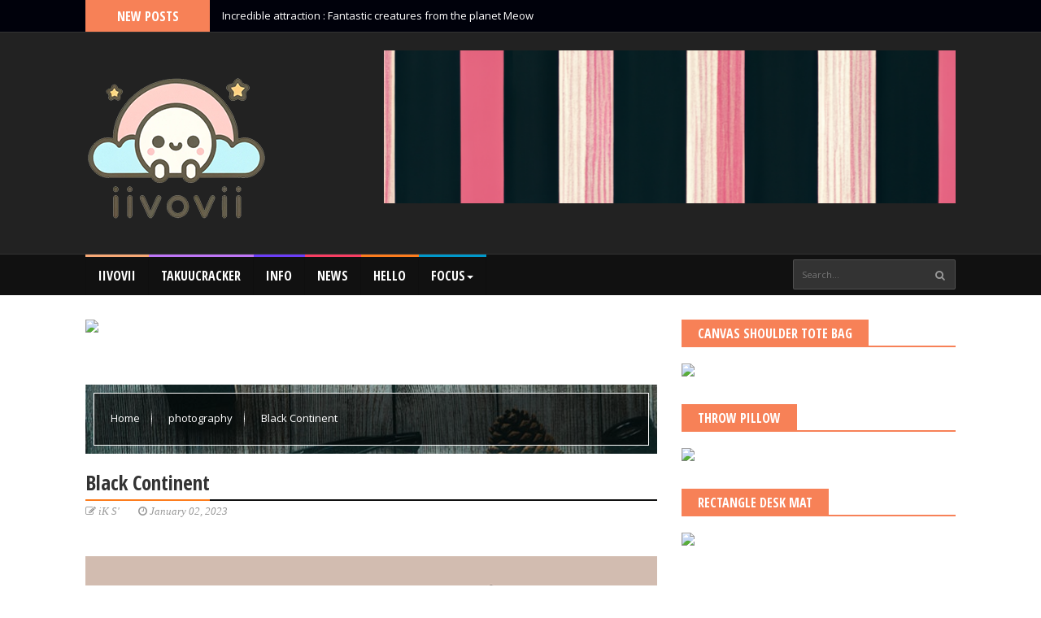

--- FILE ---
content_type: text/html; charset=utf-8
request_url: https://www.google.com/recaptcha/api2/aframe
body_size: 267
content:
<!DOCTYPE HTML><html><head><meta http-equiv="content-type" content="text/html; charset=UTF-8"></head><body><script nonce="avrODHNd-ZJ4opXY3Lh1gw">/** Anti-fraud and anti-abuse applications only. See google.com/recaptcha */ try{var clients={'sodar':'https://pagead2.googlesyndication.com/pagead/sodar?'};window.addEventListener("message",function(a){try{if(a.source===window.parent){var b=JSON.parse(a.data);var c=clients[b['id']];if(c){var d=document.createElement('img');d.src=c+b['params']+'&rc='+(localStorage.getItem("rc::a")?sessionStorage.getItem("rc::b"):"");window.document.body.appendChild(d);sessionStorage.setItem("rc::e",parseInt(sessionStorage.getItem("rc::e")||0)+1);localStorage.setItem("rc::h",'1769706464733');}}}catch(b){}});window.parent.postMessage("_grecaptcha_ready", "*");}catch(b){}</script></body></html>

--- FILE ---
content_type: text/javascript; charset=UTF-8
request_url: https://news.iivovii.com/feeds/posts/default/-/focus?alt=json-in-script&max-results=4&callback=jQuery224040106195804454825_1769706460856&_=1769706460857
body_size: 2755
content:
// API callback
jQuery224040106195804454825_1769706460856({"version":"1.0","encoding":"UTF-8","feed":{"xmlns":"http://www.w3.org/2005/Atom","xmlns$openSearch":"http://a9.com/-/spec/opensearchrss/1.0/","xmlns$blogger":"http://schemas.google.com/blogger/2008","xmlns$georss":"http://www.georss.org/georss","xmlns$gd":"http://schemas.google.com/g/2005","xmlns$thr":"http://purl.org/syndication/thread/1.0","id":{"$t":"tag:blogger.com,1999:blog-7236732890044839626"},"updated":{"$t":"2024-08-29T23:15:30.276+08:00"},"category":[{"term":"trend"},{"term":"art"},{"term":"craft"},{"term":"sci-fi"},{"term":"documentary"},{"term":"photography"},{"term":"history"},{"term":"fantasy"},{"term":"design"},{"term":"horror"},{"term":"mystery"},{"term":"style"},{"term":"focus"},{"term":"topslide"}],"title":{"type":"text","$t":"iivovii NEWs"},"subtitle":{"type":"html","$t":""},"link":[{"rel":"http://schemas.google.com/g/2005#feed","type":"application/atom+xml","href":"https:\/\/news.iivovii.com\/feeds\/posts\/default"},{"rel":"self","type":"application/atom+xml","href":"https:\/\/www.blogger.com\/feeds\/7236732890044839626\/posts\/default\/-\/focus?alt=json-in-script\u0026max-results=4"},{"rel":"alternate","type":"text/html","href":"https:\/\/news.iivovii.com\/search\/label\/focus"},{"rel":"hub","href":"http://pubsubhubbub.appspot.com/"},{"rel":"next","type":"application/atom+xml","href":"https:\/\/www.blogger.com\/feeds\/7236732890044839626\/posts\/default\/-\/focus\/-\/focus?alt=json-in-script\u0026start-index=5\u0026max-results=4"}],"author":[{"name":{"$t":"iK S'"},"uri":{"$t":"http:\/\/www.blogger.com\/profile\/09420512524305860590"},"email":{"$t":"noreply@blogger.com"},"gd$image":{"rel":"http://schemas.google.com/g/2005#thumbnail","width":"16","height":"16","src":"https:\/\/img1.blogblog.com\/img\/b16-rounded.gif"}}],"generator":{"version":"7.00","uri":"http://www.blogger.com","$t":"Blogger"},"openSearch$totalResults":{"$t":"6"},"openSearch$startIndex":{"$t":"1"},"openSearch$itemsPerPage":{"$t":"4"},"entry":[{"id":{"$t":"tag:blogger.com,1999:blog-7236732890044839626.post-3524846923734080114"},"published":{"$t":"2023-05-31T06:04:00.005+08:00"},"updated":{"$t":"2024-04-18T10:04:19.350+08:00"},"category":[{"scheme":"http://www.blogger.com/atom/ns#","term":"focus"},{"scheme":"http://www.blogger.com/atom/ns#","term":"photography"}],"title":{"type":"text","$t":"Todos Somos Calaveras : Day of the Dead themed photography"},"content":{"type":"html","$t":"\u003Cp\u003E \u003C\/p\u003E\u003Cdiv class=\"separator\" style=\"clear: both; text-align: center;\"\u003E\u003Ca href=\"https:\/\/blogger.googleusercontent.com\/img\/b\/R29vZ2xl\/AVvXsEhvlX1Kdfu2KCTh4nDJaM_oB9_Xzx45ZRHWASU4mLPPZZLX6pWXMfJpcP-n4FffpdVLdMCM5okHRRlDwqiruhJ9UQiYFMJdT4rf5LbUms2krResvUZrzZSsjT0TsS32dVXfECUFiGJ6J83bYkcyFo9JjieVJx0ZlI0R4pWSVUZTO6p3ww7D81dqFeuPdg\/s560\/1.png\" imageanchor=\"1\" style=\"margin-left: 1em; margin-right: 1em;\"\u003E\u003Cimg border=\"0\" data-original-height=\"560\" data-original-width=\"512\" src=\"https:\/\/blogger.googleusercontent.com\/img\/b\/R29vZ2xl\/AVvXsEhvlX1Kdfu2KCTh4nDJaM_oB9_Xzx45ZRHWASU4mLPPZZLX6pWXMfJpcP-n4FffpdVLdMCM5okHRRlDwqiruhJ9UQiYFMJdT4rf5LbUms2krResvUZrzZSsjT0TsS32dVXfECUFiGJ6J83bYkcyFo9JjieVJx0ZlI0R4pWSVUZTO6p3ww7D81dqFeuPdg\/s16000\/1.png\"\u003E\u003C\/a\u003E\u003C\/div\u003E\u003Cp\u003E\u003C\/p\u003E\u003Cp\u003ETodos Somos Calaveras explores the captivating world of Day of the Dead-themed photography and fashion, offering a unique cultural and trend viewpoint. With a particular focus on the iconic \u0026quot;Calavera Garbancera,\u0026quot; this artistic endeavor delves into the realm of transformation and celebration.\u003C\/p\u003E\u003Cspan\u003E\u003C\/span\u003E\u003Ca href=\"https:\/\/news.iivovii.com\/2023\/05\/todos-somos-calaveras-day-of-dead.html#more\"\u003E\u003C\/a\u003E"},"link":[{"rel":"edit","type":"application/atom+xml","href":"https:\/\/www.blogger.com\/feeds\/7236732890044839626\/posts\/default\/3524846923734080114"},{"rel":"self","type":"application/atom+xml","href":"https:\/\/www.blogger.com\/feeds\/7236732890044839626\/posts\/default\/3524846923734080114"},{"rel":"alternate","type":"text/html","href":"https:\/\/news.iivovii.com\/2023\/05\/todos-somos-calaveras-day-of-dead.html","title":"Todos Somos Calaveras : Day of the Dead themed photography"}],"author":[{"name":{"$t":"iK S'"},"uri":{"$t":"http:\/\/www.blogger.com\/profile\/09420512524305860590"},"email":{"$t":"noreply@blogger.com"},"gd$image":{"rel":"http://schemas.google.com/g/2005#thumbnail","width":"16","height":"16","src":"https:\/\/img1.blogblog.com\/img\/b16-rounded.gif"}}],"media$thumbnail":{"xmlns$media":"http://search.yahoo.com/mrss/","url":"https:\/\/blogger.googleusercontent.com\/img\/b\/R29vZ2xl\/AVvXsEhvlX1Kdfu2KCTh4nDJaM_oB9_Xzx45ZRHWASU4mLPPZZLX6pWXMfJpcP-n4FffpdVLdMCM5okHRRlDwqiruhJ9UQiYFMJdT4rf5LbUms2krResvUZrzZSsjT0TsS32dVXfECUFiGJ6J83bYkcyFo9JjieVJx0ZlI0R4pWSVUZTO6p3ww7D81dqFeuPdg\/s72-c\/1.png","height":"72","width":"72"}},{"id":{"$t":"tag:blogger.com,1999:blog-7236732890044839626.post-3367078367696404936"},"published":{"$t":"2023-05-03T00:50:00.010+08:00"},"updated":{"$t":"2024-04-18T10:04:35.284+08:00"},"category":[{"scheme":"http://www.blogger.com/atom/ns#","term":"documentary"},{"scheme":"http://www.blogger.com/atom/ns#","term":"focus"}],"title":{"type":"text","$t":"New Type Warfare : NATO Standard Individual Equipment"},"content":{"type":"html","$t":"\u003Cp\u003E \u003C\/p\u003E\u003Cdiv class=\"separator\" style=\"clear: both; text-align: center;\"\u003E\u003Ca href=\"https:\/\/blogger.googleusercontent.com\/img\/b\/R29vZ2xl\/AVvXsEitNKb2K2sCGAnLCS4tRYOAscWcXwJ-FjsWgLErFBeDUuqvkvNexGSXQg5qC2HU9Ug8ysDKfJ6mcvKhxGVsqPNnl3AcezwFfTYnNzrVbuHnNM5wRWxEoDh5WBYknrw32y9s9t3DGi6l2v0LrSxAVrdLynhiePyXLsQuEnj58bbIdmTyEnEOaiDYywJwOg\/s512\/1.png\" imageanchor=\"1\" style=\"margin-left: 1em; margin-right: 1em;\"\u003E\u003Cimg border=\"0\" data-original-height=\"512\" data-original-width=\"512\" src=\"https:\/\/blogger.googleusercontent.com\/img\/b\/R29vZ2xl\/AVvXsEitNKb2K2sCGAnLCS4tRYOAscWcXwJ-FjsWgLErFBeDUuqvkvNexGSXQg5qC2HU9Ug8ysDKfJ6mcvKhxGVsqPNnl3AcezwFfTYnNzrVbuHnNM5wRWxEoDh5WBYknrw32y9s9t3DGi6l2v0LrSxAVrdLynhiePyXLsQuEnj58bbIdmTyEnEOaiDYywJwOg\/s16000\/1.png\"\u003E\u003C\/a\u003E\u003C\/div\u003E\u003Cp\u003E\u003C\/p\u003E\u003Cp\u003EIn the fast-evolving landscape of warfare, a new type of conflict has emerged on the horizon - one that demands innovative approaches and advanced technologies. As tensions rise in potential future regional conflicts, the focus on individual equipment has become a critical aspect for NATO forces. This documentary explores the significance of NATO standard individual equipment in the context of this new type of warfare.\u003C\/p\u003E\u003Cspan\u003E\u003C\/span\u003E\u003Ca href=\"https:\/\/news.iivovii.com\/2023\/05\/new-type-warfare-nato-standard.html#more\"\u003E\u003C\/a\u003E"},"link":[{"rel":"edit","type":"application/atom+xml","href":"https:\/\/www.blogger.com\/feeds\/7236732890044839626\/posts\/default\/3367078367696404936"},{"rel":"self","type":"application/atom+xml","href":"https:\/\/www.blogger.com\/feeds\/7236732890044839626\/posts\/default\/3367078367696404936"},{"rel":"alternate","type":"text/html","href":"https:\/\/news.iivovii.com\/2023\/05\/new-type-warfare-nato-standard.html","title":"New Type Warfare : NATO Standard Individual Equipment"}],"author":[{"name":{"$t":"iK S'"},"uri":{"$t":"http:\/\/www.blogger.com\/profile\/09420512524305860590"},"email":{"$t":"noreply@blogger.com"},"gd$image":{"rel":"http://schemas.google.com/g/2005#thumbnail","width":"16","height":"16","src":"https:\/\/img1.blogblog.com\/img\/b16-rounded.gif"}}],"media$thumbnail":{"xmlns$media":"http://search.yahoo.com/mrss/","url":"https:\/\/blogger.googleusercontent.com\/img\/b\/R29vZ2xl\/AVvXsEitNKb2K2sCGAnLCS4tRYOAscWcXwJ-FjsWgLErFBeDUuqvkvNexGSXQg5qC2HU9Ug8ysDKfJ6mcvKhxGVsqPNnl3AcezwFfTYnNzrVbuHnNM5wRWxEoDh5WBYknrw32y9s9t3DGi6l2v0LrSxAVrdLynhiePyXLsQuEnj58bbIdmTyEnEOaiDYywJwOg\/s72-c\/1.png","height":"72","width":"72"}},{"id":{"$t":"tag:blogger.com,1999:blog-7236732890044839626.post-4602008054927997287"},"published":{"$t":"2023-04-22T15:35:00.007+08:00"},"updated":{"$t":"2024-04-18T10:04:50.058+08:00"},"category":[{"scheme":"http://www.blogger.com/atom/ns#","term":"craft"},{"scheme":"http://www.blogger.com/atom/ns#","term":"focus"}],"title":{"type":"text","$t":"Lucky Monsters : Jewelry Embroidery"},"content":{"type":"html","$t":"\u003Cp\u003E \u003C\/p\u003E\u003Cdiv class=\"separator\" style=\"clear: both; text-align: center;\"\u003E\u003Ca href=\"https:\/\/blogger.googleusercontent.com\/img\/b\/R29vZ2xl\/AVvXsEj1GAKomN6lL8tOXhTCgfiJ-Sb980qRbsD_3Cp_SbyiJ71BUonKaW6DlQKFasdepE3VjeJwpW69TXe_3lSMZj9la6WOeDKl22I1aLmatoGpagsBAl9hAe3jfgyC2h8K7DPqzEUY3BqWjVyA8IcV4dFYtBglXMe8jiUYHBeOdtyvs5bidDuk38l5Plt4YQ\/s512\/1.jpeg\" imageanchor=\"1\" style=\"margin-left: 1em; margin-right: 1em;\"\u003E\u003Cimg border=\"0\" data-original-height=\"512\" data-original-width=\"512\" src=\"https:\/\/blogger.googleusercontent.com\/img\/b\/R29vZ2xl\/AVvXsEj1GAKomN6lL8tOXhTCgfiJ-Sb980qRbsD_3Cp_SbyiJ71BUonKaW6DlQKFasdepE3VjeJwpW69TXe_3lSMZj9la6WOeDKl22I1aLmatoGpagsBAl9hAe3jfgyC2h8K7DPqzEUY3BqWjVyA8IcV4dFYtBglXMe8jiUYHBeOdtyvs5bidDuk38l5Plt4YQ\/s16000\/1.jpeg\"\u003E\u003C\/a\u003E\u003C\/div\u003E\u003Cp\u003E\u003C\/p\u003E\u003Cp\u003ELucky Monsters are a popular trend in the world of fashion and jewelry embroidery. They are regarded as rich man\u0026#39;s amulets due to the extravagant materials and intricate designs used in their creation. This trend has its roots in traditional embroidery craft, which has evolved over time to incorporate jewelry design elements.\u003C\/p\u003E\u003Cspan\u003E\u003C\/span\u003E\u003Ca href=\"https:\/\/news.iivovii.com\/2023\/04\/lucky-monsters-jewelry-embroidery.html#more\"\u003E\u003C\/a\u003E"},"link":[{"rel":"edit","type":"application/atom+xml","href":"https:\/\/www.blogger.com\/feeds\/7236732890044839626\/posts\/default\/4602008054927997287"},{"rel":"self","type":"application/atom+xml","href":"https:\/\/www.blogger.com\/feeds\/7236732890044839626\/posts\/default\/4602008054927997287"},{"rel":"alternate","type":"text/html","href":"https:\/\/news.iivovii.com\/2023\/04\/lucky-monsters-jewelry-embroidery.html","title":"Lucky Monsters : Jewelry Embroidery"}],"author":[{"name":{"$t":"iK S'"},"uri":{"$t":"http:\/\/www.blogger.com\/profile\/09420512524305860590"},"email":{"$t":"noreply@blogger.com"},"gd$image":{"rel":"http://schemas.google.com/g/2005#thumbnail","width":"16","height":"16","src":"https:\/\/img1.blogblog.com\/img\/b16-rounded.gif"}}],"media$thumbnail":{"xmlns$media":"http://search.yahoo.com/mrss/","url":"https:\/\/blogger.googleusercontent.com\/img\/b\/R29vZ2xl\/AVvXsEj1GAKomN6lL8tOXhTCgfiJ-Sb980qRbsD_3Cp_SbyiJ71BUonKaW6DlQKFasdepE3VjeJwpW69TXe_3lSMZj9la6WOeDKl22I1aLmatoGpagsBAl9hAe3jfgyC2h8K7DPqzEUY3BqWjVyA8IcV4dFYtBglXMe8jiUYHBeOdtyvs5bidDuk38l5Plt4YQ\/s72-c\/1.jpeg","height":"72","width":"72"}},{"id":{"$t":"tag:blogger.com,1999:blog-7236732890044839626.post-2778266597600020522"},"published":{"$t":"2023-04-12T15:44:00.007+08:00"},"updated":{"$t":"2024-04-18T10:05:06.679+08:00"},"category":[{"scheme":"http://www.blogger.com/atom/ns#","term":"fantasy"},{"scheme":"http://www.blogger.com/atom/ns#","term":"focus"}],"title":{"type":"text","$t":"『怪』Monsters：Childhood Secret Friends"},"content":{"type":"html","$t":"\u003Cp\u003E \u003C\/p\u003E\u003Cdiv class=\"separator\" style=\"clear: both; text-align: center;\"\u003E\u003Ca href=\"https:\/\/blogger.googleusercontent.com\/img\/b\/R29vZ2xl\/AVvXsEhVnF4IsRHi-1skaCjwz0nBiKZj1kMs7NjerrfHdl62uF2AzXXhbR4vPXrQgEObKs1pgCzBnvb5TYDzO9krPm5VO4ItCwDcc9r32zgebCr7ONrKs8eC4FkB2RdyiqXBWMke7oh_-QItrsbdJDbd08ebiXsj-OTGTUi_zsW0yFf4B1kswSA1sQaq-NWHiw\/s512\/1.png\" imageanchor=\"1\" style=\"margin-left: 1em; margin-right: 1em;\"\u003E\u003Cimg border=\"0\" data-original-height=\"512\" data-original-width=\"512\" src=\"https:\/\/blogger.googleusercontent.com\/img\/b\/R29vZ2xl\/AVvXsEhVnF4IsRHi-1skaCjwz0nBiKZj1kMs7NjerrfHdl62uF2AzXXhbR4vPXrQgEObKs1pgCzBnvb5TYDzO9krPm5VO4ItCwDcc9r32zgebCr7ONrKs8eC4FkB2RdyiqXBWMke7oh_-QItrsbdJDbd08ebiXsj-OTGTUi_zsW0yFf4B1kswSA1sQaq-NWHiw\/s16000\/1.png\"\u003E\u003C\/a\u003E\u003C\/div\u003E\u003Cp\u003E\u003C\/p\u003E\u003Cp\u003EIn the world of manga, there is often a recurring theme of childhood secret friends that take on the form of monsters. These mythological creatures, drawn from various folklore and legends, are often depicted as strange and mysterious creatures that are invisible to adults but can be seen and interacted with by children.\u003C\/p\u003E\u003Cspan\u003E\u003C\/span\u003E\u003Ca href=\"https:\/\/news.iivovii.com\/2023\/04\/monsterschildhood-secret-friends.html#more\"\u003E\u003C\/a\u003E"},"link":[{"rel":"edit","type":"application/atom+xml","href":"https:\/\/www.blogger.com\/feeds\/7236732890044839626\/posts\/default\/2778266597600020522"},{"rel":"self","type":"application/atom+xml","href":"https:\/\/www.blogger.com\/feeds\/7236732890044839626\/posts\/default\/2778266597600020522"},{"rel":"alternate","type":"text/html","href":"https:\/\/news.iivovii.com\/2023\/04\/monsterschildhood-secret-friends.html","title":"『怪』Monsters：Childhood Secret Friends"}],"author":[{"name":{"$t":"iK S'"},"uri":{"$t":"http:\/\/www.blogger.com\/profile\/09420512524305860590"},"email":{"$t":"noreply@blogger.com"},"gd$image":{"rel":"http://schemas.google.com/g/2005#thumbnail","width":"16","height":"16","src":"https:\/\/img1.blogblog.com\/img\/b16-rounded.gif"}}],"media$thumbnail":{"xmlns$media":"http://search.yahoo.com/mrss/","url":"https:\/\/blogger.googleusercontent.com\/img\/b\/R29vZ2xl\/AVvXsEhVnF4IsRHi-1skaCjwz0nBiKZj1kMs7NjerrfHdl62uF2AzXXhbR4vPXrQgEObKs1pgCzBnvb5TYDzO9krPm5VO4ItCwDcc9r32zgebCr7ONrKs8eC4FkB2RdyiqXBWMke7oh_-QItrsbdJDbd08ebiXsj-OTGTUi_zsW0yFf4B1kswSA1sQaq-NWHiw\/s72-c\/1.png","height":"72","width":"72"}}]}});

--- FILE ---
content_type: text/javascript; charset=UTF-8
request_url: https://news.iivovii.com/feeds/posts/default?alt=json-in-script&max-results=10&callback=jQuery224040106195804454825_1769706460854&_=1769706460855
body_size: 5800
content:
// API callback
jQuery224040106195804454825_1769706460854({"version":"1.0","encoding":"UTF-8","feed":{"xmlns":"http://www.w3.org/2005/Atom","xmlns$openSearch":"http://a9.com/-/spec/opensearchrss/1.0/","xmlns$blogger":"http://schemas.google.com/blogger/2008","xmlns$georss":"http://www.georss.org/georss","xmlns$gd":"http://schemas.google.com/g/2005","xmlns$thr":"http://purl.org/syndication/thread/1.0","id":{"$t":"tag:blogger.com,1999:blog-7236732890044839626"},"updated":{"$t":"2024-08-29T23:15:30.276+08:00"},"category":[{"term":"trend"},{"term":"art"},{"term":"craft"},{"term":"sci-fi"},{"term":"documentary"},{"term":"photography"},{"term":"history"},{"term":"fantasy"},{"term":"design"},{"term":"horror"},{"term":"mystery"},{"term":"style"},{"term":"focus"},{"term":"topslide"}],"title":{"type":"text","$t":"iivovii NEWs"},"subtitle":{"type":"html","$t":""},"link":[{"rel":"http://schemas.google.com/g/2005#feed","type":"application/atom+xml","href":"https:\/\/news.iivovii.com\/feeds\/posts\/default"},{"rel":"self","type":"application/atom+xml","href":"https:\/\/www.blogger.com\/feeds\/7236732890044839626\/posts\/default?alt=json-in-script\u0026max-results=10"},{"rel":"alternate","type":"text/html","href":"https:\/\/news.iivovii.com\/"},{"rel":"hub","href":"http://pubsubhubbub.appspot.com/"},{"rel":"next","type":"application/atom+xml","href":"https:\/\/www.blogger.com\/feeds\/7236732890044839626\/posts\/default?alt=json-in-script\u0026start-index=11\u0026max-results=10"}],"author":[{"name":{"$t":"iK S'"},"uri":{"$t":"http:\/\/www.blogger.com\/profile\/09420512524305860590"},"email":{"$t":"noreply@blogger.com"},"gd$image":{"rel":"http://schemas.google.com/g/2005#thumbnail","width":"16","height":"16","src":"https:\/\/img1.blogblog.com\/img\/b16-rounded.gif"}}],"generator":{"version":"7.00","uri":"http://www.blogger.com","$t":"Blogger"},"openSearch$totalResults":{"$t":"517"},"openSearch$startIndex":{"$t":"1"},"openSearch$itemsPerPage":{"$t":"10"},"entry":[{"id":{"$t":"tag:blogger.com,1999:blog-7236732890044839626.post-5536651429266632783"},"published":{"$t":"2023-08-14T04:39:00.001+08:00"},"updated":{"$t":"2023-08-14T04:39:05.033+08:00"},"category":[{"scheme":"http://www.blogger.com/atom/ns#","term":"fantasy"}],"title":{"type":"text","$t":"Incredible attraction : Fantastic creatures from the planet Meow"},"content":{"type":"html","$t":"\u003Cp\u003E \u003C\/p\u003E\u003Cdiv class=\"separator\" style=\"clear: both; text-align: center;\"\u003E\u003Ca href=\"https:\/\/blogger.googleusercontent.com\/img\/b\/R29vZ2xl\/AVvXsEhDCJ5Zw6aI6iDHr7T-1dE5-XskV7y7evxYuWPDklL6nC5sNW-jHTiRKLaXMNf5QW6IYbfujYz2LEBb8S355gQyFD_rHYfnGi4v-anyB_R_a3qwtB26jIlxjAfVI642j19yrYmDA-oWwPWSg1F7KhvXzgpW5_hXb8vV42mgY4cMP6W7SHLLuxpkovE6xrKW\/s512\/01.jpeg\" imageanchor=\"1\" style=\"margin-left: 1em; margin-right: 1em;\"\u003E\u003Cimg border=\"0\" data-original-height=\"512\" data-original-width=\"512\" src=\"https:\/\/blogger.googleusercontent.com\/img\/b\/R29vZ2xl\/AVvXsEhDCJ5Zw6aI6iDHr7T-1dE5-XskV7y7evxYuWPDklL6nC5sNW-jHTiRKLaXMNf5QW6IYbfujYz2LEBb8S355gQyFD_rHYfnGi4v-anyB_R_a3qwtB26jIlxjAfVI642j19yrYmDA-oWwPWSg1F7KhvXzgpW5_hXb8vV42mgY4cMP6W7SHLLuxpkovE6xrKW\/s16000\/01.jpeg\"\u003E\u003C\/a\u003E\u003C\/div\u003E\u003Cp\u003E\u003C\/p\u003E\u003Cp\u003EIn a realm far beyond the boundaries of our imagination lies the captivating planet Meow, a world teeming with fantastical creatures that defy the conventions of our reality. From the moment one steps foot on this mystical planet, an awe-inspiring journey into the heart of imagination and wonder begins. The theme that runs through the very essence of Meow is that of an enchanting fantasy story that unfolds through art and magical viewpoints, where creatures possess the unique ability to transform into both human forms and artistic statues.\u003C\/p\u003E\u003Cspan\u003E\u003C\/span\u003E\u003Ca href=\"https:\/\/news.iivovii.com\/2023\/08\/incredible-attraction-fantastic.html#more\"\u003E\u003C\/a\u003E"},"link":[{"rel":"edit","type":"application/atom+xml","href":"https:\/\/www.blogger.com\/feeds\/7236732890044839626\/posts\/default\/5536651429266632783"},{"rel":"self","type":"application/atom+xml","href":"https:\/\/www.blogger.com\/feeds\/7236732890044839626\/posts\/default\/5536651429266632783"},{"rel":"alternate","type":"text/html","href":"https:\/\/news.iivovii.com\/2023\/08\/incredible-attraction-fantastic.html","title":"Incredible attraction : Fantastic creatures from the planet Meow"}],"author":[{"name":{"$t":"iK S'"},"uri":{"$t":"http:\/\/www.blogger.com\/profile\/09420512524305860590"},"email":{"$t":"noreply@blogger.com"},"gd$image":{"rel":"http://schemas.google.com/g/2005#thumbnail","width":"16","height":"16","src":"https:\/\/img1.blogblog.com\/img\/b16-rounded.gif"}}],"media$thumbnail":{"xmlns$media":"http://search.yahoo.com/mrss/","url":"https:\/\/blogger.googleusercontent.com\/img\/b\/R29vZ2xl\/AVvXsEhDCJ5Zw6aI6iDHr7T-1dE5-XskV7y7evxYuWPDklL6nC5sNW-jHTiRKLaXMNf5QW6IYbfujYz2LEBb8S355gQyFD_rHYfnGi4v-anyB_R_a3qwtB26jIlxjAfVI642j19yrYmDA-oWwPWSg1F7KhvXzgpW5_hXb8vV42mgY4cMP6W7SHLLuxpkovE6xrKW\/s72-c\/01.jpeg","height":"72","width":"72"}},{"id":{"$t":"tag:blogger.com,1999:blog-7236732890044839626.post-1982801162221952271"},"published":{"$t":"2023-08-13T05:09:00.008+08:00"},"updated":{"$t":"2023-08-13T05:12:39.988+08:00"},"category":[{"scheme":"http://www.blogger.com/atom/ns#","term":"art"}],"title":{"type":"text","$t":"Hugging KAWAII : Miho's Fantasy Sleepwalking"},"content":{"type":"html","$t":"\u003Cp\u003E \u003C\/p\u003E\u003Cdiv class=\"separator\" style=\"clear: both; text-align: center;\"\u003E\u003Ca href=\"https:\/\/blogger.googleusercontent.com\/img\/b\/R29vZ2xl\/AVvXsEgVkydXgCJuWfXj6sB0Vcd3yQw2GXoF5MhLnm83KgtapirHdjc2EP5z1xsDpxzsZ4j5rR4rXu6fyeVv-99BcujgRxSgpC1CRgRRJ4jpM-sy553S-vYQu3oq9DclAaGk_H18dlzeuc9VB68GyaWFMfJ5YXbSRh2P96C_IIZNxLBHlQkFJo69ilILnOYP-Axq\/s512\/10.png\" imageanchor=\"1\" style=\"margin-left: 1em; margin-right: 1em;\"\u003E\u003Cimg border=\"0\" data-original-height=\"512\" data-original-width=\"512\" src=\"https:\/\/blogger.googleusercontent.com\/img\/b\/R29vZ2xl\/AVvXsEgVkydXgCJuWfXj6sB0Vcd3yQw2GXoF5MhLnm83KgtapirHdjc2EP5z1xsDpxzsZ4j5rR4rXu6fyeVv-99BcujgRxSgpC1CRgRRJ4jpM-sy553S-vYQu3oq9DclAaGk_H18dlzeuc9VB68GyaWFMfJ5YXbSRh2P96C_IIZNxLBHlQkFJo69ilILnOYP-Axq\/s16000\/10.png\"\u003E\u003C\/a\u003E\u003C\/div\u003E\u003Cp\u003E\u003C\/p\u003E\u003Cp\u003EIn the vibrant tapestry of contemporary art, where boundaries blur and creative visions flourish, Miho emerges as a visionary artist with an enchanting twist.\u003C\/p\u003E\u003Cspan\u003E\u003C\/span\u003E\u003Ca href=\"https:\/\/news.iivovii.com\/2023\/08\/hugging-kawaii-mihos-fantasy.html#more\"\u003E\u003C\/a\u003E"},"link":[{"rel":"edit","type":"application/atom+xml","href":"https:\/\/www.blogger.com\/feeds\/7236732890044839626\/posts\/default\/1982801162221952271"},{"rel":"self","type":"application/atom+xml","href":"https:\/\/www.blogger.com\/feeds\/7236732890044839626\/posts\/default\/1982801162221952271"},{"rel":"alternate","type":"text/html","href":"https:\/\/news.iivovii.com\/2023\/08\/hugging-kawaii-mihos-fantasy.html","title":"Hugging KAWAII : Miho's Fantasy Sleepwalking"}],"author":[{"name":{"$t":"iK S'"},"uri":{"$t":"http:\/\/www.blogger.com\/profile\/09420512524305860590"},"email":{"$t":"noreply@blogger.com"},"gd$image":{"rel":"http://schemas.google.com/g/2005#thumbnail","width":"16","height":"16","src":"https:\/\/img1.blogblog.com\/img\/b16-rounded.gif"}}],"media$thumbnail":{"xmlns$media":"http://search.yahoo.com/mrss/","url":"https:\/\/blogger.googleusercontent.com\/img\/b\/R29vZ2xl\/AVvXsEgVkydXgCJuWfXj6sB0Vcd3yQw2GXoF5MhLnm83KgtapirHdjc2EP5z1xsDpxzsZ4j5rR4rXu6fyeVv-99BcujgRxSgpC1CRgRRJ4jpM-sy553S-vYQu3oq9DclAaGk_H18dlzeuc9VB68GyaWFMfJ5YXbSRh2P96C_IIZNxLBHlQkFJo69ilILnOYP-Axq\/s72-c\/10.png","height":"72","width":"72"}},{"id":{"$t":"tag:blogger.com,1999:blog-7236732890044839626.post-280932066344742551"},"published":{"$t":"2023-08-13T04:43:00.007+08:00"},"updated":{"$t":"2023-08-13T04:43:48.726+08:00"},"category":[{"scheme":"http://www.blogger.com/atom/ns#","term":"art"}],"title":{"type":"text","$t":"Floating : Jellyfish Journey"},"content":{"type":"html","$t":"\u003Cp\u003E\u003C\/p\u003E\u003Cdiv class=\"separator\" style=\"clear: both; text-align: center;\"\u003E\u003Ca href=\"https:\/\/blogger.googleusercontent.com\/img\/b\/R29vZ2xl\/AVvXsEjOaiNhPeUue8cvRdpTlKBJ5gcD386REY2074uLYYTcWpW86txxlA8ySIlUCnFBn-zYSkf5zVAqXWZlas6y8t_nyW5imsSGuPDuMzbTnA8CPDef1dRbz4gE33FJvqFaahFl5BdxKTiHsnqnBy-AteZKu7FTM4CPKqKDkAIj5s-n6Xtm9Zo4E4mR50JKpGDo\/s512\/01.jpeg\" imageanchor=\"1\" style=\"margin-left: 1em; margin-right: 1em;\"\u003E\u003Cimg border=\"0\" data-original-height=\"512\" data-original-width=\"512\" src=\"https:\/\/blogger.googleusercontent.com\/img\/b\/R29vZ2xl\/AVvXsEjOaiNhPeUue8cvRdpTlKBJ5gcD386REY2074uLYYTcWpW86txxlA8ySIlUCnFBn-zYSkf5zVAqXWZlas6y8t_nyW5imsSGuPDuMzbTnA8CPDef1dRbz4gE33FJvqFaahFl5BdxKTiHsnqnBy-AteZKu7FTM4CPKqKDkAIj5s-n6Xtm9Zo4E4mR50JKpGDo\/s16000\/01.jpeg\"\u003E\u003C\/a\u003E\u003C\/div\u003E\u003Cp\u003EWithin the dynamic realm of contemporary art, where creativity knows no bounds, a captivating theme has taken center stage - the mesmerizing odyssey of jellyfish. These enchanting denizens of the deep have become a wellspring of inspiration for artists and enthusiasts alike, igniting a surge of multimedia digital creations that transcend conventional limits. From the realms of illustration and painting to the avenues of photography, paper craft, and computer-generated imagery (CG), the artistic voyage through the jellyfish motif unveils a captivating universe that interweaves culture, society, and boundless imagination.\u003C\/p\u003E\u003Cspan\u003E\u003C\/span\u003E\u003Ca href=\"https:\/\/news.iivovii.com\/2023\/08\/floating-jellyfish-journey.html#more\"\u003E\u003C\/a\u003E"},"link":[{"rel":"edit","type":"application/atom+xml","href":"https:\/\/www.blogger.com\/feeds\/7236732890044839626\/posts\/default\/280932066344742551"},{"rel":"self","type":"application/atom+xml","href":"https:\/\/www.blogger.com\/feeds\/7236732890044839626\/posts\/default\/280932066344742551"},{"rel":"alternate","type":"text/html","href":"https:\/\/news.iivovii.com\/2023\/08\/floating-jellyfish-journey.html","title":"Floating : Jellyfish Journey"}],"author":[{"name":{"$t":"iK S'"},"uri":{"$t":"http:\/\/www.blogger.com\/profile\/09420512524305860590"},"email":{"$t":"noreply@blogger.com"},"gd$image":{"rel":"http://schemas.google.com/g/2005#thumbnail","width":"16","height":"16","src":"https:\/\/img1.blogblog.com\/img\/b16-rounded.gif"}}],"media$thumbnail":{"xmlns$media":"http://search.yahoo.com/mrss/","url":"https:\/\/blogger.googleusercontent.com\/img\/b\/R29vZ2xl\/AVvXsEjOaiNhPeUue8cvRdpTlKBJ5gcD386REY2074uLYYTcWpW86txxlA8ySIlUCnFBn-zYSkf5zVAqXWZlas6y8t_nyW5imsSGuPDuMzbTnA8CPDef1dRbz4gE33FJvqFaahFl5BdxKTiHsnqnBy-AteZKu7FTM4CPKqKDkAIj5s-n6Xtm9Zo4E4mR50JKpGDo\/s72-c\/01.jpeg","height":"72","width":"72"}},{"id":{"$t":"tag:blogger.com,1999:blog-7236732890044839626.post-2916002487818771538"},"published":{"$t":"2023-08-12T13:13:00.001+08:00"},"updated":{"$t":"2023-08-12T13:13:51.204+08:00"},"category":[{"scheme":"http://www.blogger.com/atom/ns#","term":"art"}],"title":{"type":"text","$t":"Concrete Jungle : Urban Monsters Exhibition"},"content":{"type":"html","$t":"\u003Cp\u003E \u003C\/p\u003E\u003Cdiv class=\"separator\" style=\"clear: both; text-align: center;\"\u003E\u003Ca href=\"https:\/\/blogger.googleusercontent.com\/img\/b\/R29vZ2xl\/AVvXsEgenclXOFiaYQgEuJ8ffuW6RGi_yDmKFX4KAvEA5Xn0XEpCZZmfCWuH9EliCi7WOTMmFxic2ytHML52yvDaushSv-jJIw-utClm_8E3N3JRZiSh5yWqfaWFr0Q0Qp9yPWHF2dEiJOAM3ncFHH0C1LFGmbZbqud4q-qw3OxPz5l_G4z5DQHH7PYXLszJ8qzp\/s512\/01.png\" imageanchor=\"1\" style=\"margin-left: 1em; margin-right: 1em;\"\u003E\u003Cimg border=\"0\" data-original-height=\"512\" data-original-width=\"512\" src=\"https:\/\/blogger.googleusercontent.com\/img\/b\/R29vZ2xl\/AVvXsEgenclXOFiaYQgEuJ8ffuW6RGi_yDmKFX4KAvEA5Xn0XEpCZZmfCWuH9EliCi7WOTMmFxic2ytHML52yvDaushSv-jJIw-utClm_8E3N3JRZiSh5yWqfaWFr0Q0Qp9yPWHF2dEiJOAM3ncFHH0C1LFGmbZbqud4q-qw3OxPz5l_G4z5DQHH7PYXLszJ8qzp\/s16000\/01.png\"\u003E\u003C\/a\u003E\u003C\/div\u003E\u003Cp\u003E\u003C\/p\u003E\u003Cp\u003EIn the heart of the bustling metropolis, a fascinating and thought-provoking exhibition titled \u0026quot;Concrete Jungle\u0026quot; has taken center stage, capturing the essence of contemporary art in a truly unique way. This captivating showcase, deeply rooted in the urban landscape, offers a fresh perspective on the intricate relationship between civilization and nature.\u003C\/p\u003E\u003Cspan\u003E\u003C\/span\u003E\u003Ca href=\"https:\/\/news.iivovii.com\/2023\/08\/concrete-jungle-urban-monsters.html#more\"\u003E\u003C\/a\u003E"},"link":[{"rel":"edit","type":"application/atom+xml","href":"https:\/\/www.blogger.com\/feeds\/7236732890044839626\/posts\/default\/2916002487818771538"},{"rel":"self","type":"application/atom+xml","href":"https:\/\/www.blogger.com\/feeds\/7236732890044839626\/posts\/default\/2916002487818771538"},{"rel":"alternate","type":"text/html","href":"https:\/\/news.iivovii.com\/2023\/08\/concrete-jungle-urban-monsters.html","title":"Concrete Jungle : Urban Monsters Exhibition"}],"author":[{"name":{"$t":"iK S'"},"uri":{"$t":"http:\/\/www.blogger.com\/profile\/09420512524305860590"},"email":{"$t":"noreply@blogger.com"},"gd$image":{"rel":"http://schemas.google.com/g/2005#thumbnail","width":"16","height":"16","src":"https:\/\/img1.blogblog.com\/img\/b16-rounded.gif"}}],"media$thumbnail":{"xmlns$media":"http://search.yahoo.com/mrss/","url":"https:\/\/blogger.googleusercontent.com\/img\/b\/R29vZ2xl\/AVvXsEgenclXOFiaYQgEuJ8ffuW6RGi_yDmKFX4KAvEA5Xn0XEpCZZmfCWuH9EliCi7WOTMmFxic2ytHML52yvDaushSv-jJIw-utClm_8E3N3JRZiSh5yWqfaWFr0Q0Qp9yPWHF2dEiJOAM3ncFHH0C1LFGmbZbqud4q-qw3OxPz5l_G4z5DQHH7PYXLszJ8qzp\/s72-c\/01.png","height":"72","width":"72"}},{"id":{"$t":"tag:blogger.com,1999:blog-7236732890044839626.post-4899464666014647454"},"published":{"$t":"2023-08-12T11:02:00.006+08:00"},"updated":{"$t":"2024-02-20T12:48:43.701+08:00"},"category":[{"scheme":"http://www.blogger.com/atom/ns#","term":"trend"}],"title":{"type":"text","$t":"Big Eyes Fashion : Magical Glasses"},"content":{"type":"html","$t":"\u003Cp\u003E \u003C\/p\u003E\u003Cdiv class=\"separator\" style=\"clear: both; text-align: center;\"\u003E\u003Ca href=\"https:\/\/blogger.googleusercontent.com\/img\/b\/R29vZ2xl\/AVvXsEh-Dew5LrxKBIBKAbAjUr-50SNsTRIg5OsBZUEXV0BAZDmhEARg1lAIep1ObwYwzPezBWuYUZpvNyFd1M2K7X4cA9N0uLeGMj6aZZjpeQFhCADSKEiDFFo5wOBbcjQ68dRA1iRrBKQpIjaI43GChHH1XztsSWrDYBcPaZwN4Nnqgg2e60gYDM6avGce2NeA\/s512\/01.jpeg\" imageanchor=\"1\" style=\"margin-left: 1em; margin-right: 1em;\"\u003E\u003Cimg border=\"0\" data-original-height=\"512\" data-original-width=\"512\" src=\"https:\/\/blogger.googleusercontent.com\/img\/b\/R29vZ2xl\/AVvXsEh-Dew5LrxKBIBKAbAjUr-50SNsTRIg5OsBZUEXV0BAZDmhEARg1lAIep1ObwYwzPezBWuYUZpvNyFd1M2K7X4cA9N0uLeGMj6aZZjpeQFhCADSKEiDFFo5wOBbcjQ68dRA1iRrBKQpIjaI43GChHH1XztsSWrDYBcPaZwN4Nnqgg2e60gYDM6avGce2NeA\/s16000\/01.jpeg\"\u003E\u003C\/a\u003E\u003C\/div\u003E\u003Cp\u003E\u003C\/p\u003E\u003Cp\u003EIn the ever-evolving realm of fashion, a new trend has emerged that is captivating the hearts and minds of enthusiasts worldwide: Big Eyes Fashion, a mesmerizing style centered around the enchanting allure of Magical Glasses. These glasses not only enhance one\u0026#39;s visual acuity but also infuse an air of mystique and whimsy into one\u0026#39;s appearance. From the trend\u0026#39;s origin to its incorporation into culture and high fashion, the captivating fusion of alien, shamanic, and solarpunk elements is redefining what it means to make a bold and unique fashion statement.\u003C\/p\u003E\u003Cspan\u003E\u003C\/span\u003E\u003Ca href=\"https:\/\/news.iivovii.com\/2022\/11\/magical-glasses-i-spent-good-deal-of.html#more\"\u003E\u003C\/a\u003E"},"link":[{"rel":"edit","type":"application/atom+xml","href":"https:\/\/www.blogger.com\/feeds\/7236732890044839626\/posts\/default\/4899464666014647454"},{"rel":"self","type":"application/atom+xml","href":"https:\/\/www.blogger.com\/feeds\/7236732890044839626\/posts\/default\/4899464666014647454"},{"rel":"alternate","type":"text/html","href":"https:\/\/news.iivovii.com\/2022\/11\/magical-glasses-i-spent-good-deal-of.html","title":"Big Eyes Fashion : Magical Glasses"}],"author":[{"name":{"$t":"iK S'"},"uri":{"$t":"http:\/\/www.blogger.com\/profile\/09420512524305860590"},"email":{"$t":"noreply@blogger.com"},"gd$image":{"rel":"http://schemas.google.com/g/2005#thumbnail","width":"16","height":"16","src":"https:\/\/img1.blogblog.com\/img\/b16-rounded.gif"}}],"media$thumbnail":{"xmlns$media":"http://search.yahoo.com/mrss/","url":"https:\/\/blogger.googleusercontent.com\/img\/b\/R29vZ2xl\/AVvXsEh-Dew5LrxKBIBKAbAjUr-50SNsTRIg5OsBZUEXV0BAZDmhEARg1lAIep1ObwYwzPezBWuYUZpvNyFd1M2K7X4cA9N0uLeGMj6aZZjpeQFhCADSKEiDFFo5wOBbcjQ68dRA1iRrBKQpIjaI43GChHH1XztsSWrDYBcPaZwN4Nnqgg2e60gYDM6avGce2NeA\/s72-c\/01.jpeg","height":"72","width":"72"}},{"id":{"$t":"tag:blogger.com,1999:blog-7236732890044839626.post-978842040940522171"},"published":{"$t":"2023-08-12T09:01:00.000+08:00"},"updated":{"$t":"2023-08-12T09:01:20.412+08:00"},"category":[{"scheme":"http://www.blogger.com/atom/ns#","term":"photography"}],"title":{"type":"text","$t":"Modern Alice : Contemporary Women's Consciousness"},"content":{"type":"html","$t":"\u003Cp\u003E \u003C\/p\u003E\u003Cdiv class=\"separator\" style=\"clear: both; text-align: center;\"\u003E\u003Ca href=\"https:\/\/blogger.googleusercontent.com\/img\/b\/R29vZ2xl\/AVvXsEgwUUeTrszSt0w3TkzX6v166f7IoTiZXhdGZpGi5lmPP2H1vURqbgwGLAqAJR1_610f2BJeoIdJQgPbow69wzPwX4li4IHC4ka9_tmwc3TdvvFoOhpgeoynBg4WLggtdM2sx2HTdkmQcCiyC90xGMNz-Zy-T-FJrTN2UiSesW4Kpbp6dQm89hEBCdGh0-TQ\/s512\/01.jpeg\" imageanchor=\"1\" style=\"margin-left: 1em; margin-right: 1em;\"\u003E\u003Cimg border=\"0\" data-original-height=\"512\" data-original-width=\"512\" src=\"https:\/\/blogger.googleusercontent.com\/img\/b\/R29vZ2xl\/AVvXsEgwUUeTrszSt0w3TkzX6v166f7IoTiZXhdGZpGi5lmPP2H1vURqbgwGLAqAJR1_610f2BJeoIdJQgPbow69wzPwX4li4IHC4ka9_tmwc3TdvvFoOhpgeoynBg4WLggtdM2sx2HTdkmQcCiyC90xGMNz-Zy-T-FJrTN2UiSesW4Kpbp6dQm89hEBCdGh0-TQ\/s16000\/01.jpeg\"\u003E\u003C\/a\u003E\u003C\/div\u003E\u003Cp\u003E\u003C\/p\u003E\u003Cp\u003EIn the realm of contemporary photography, a new trend theme has emerged, capturing the essence of women\u0026#39;s consciousness through a feminist lens. Aptly titled \u0026quot;Modern Alice,\u0026quot; this trend takes inspiration from Lewis Carroll\u0026#39;s iconic character, Alice, to delve into the multifaceted layers of a modern woman\u0026#39;s identity.\u003C\/p\u003E\u003Cspan\u003E\u003C\/span\u003E\u003Ca href=\"https:\/\/news.iivovii.com\/2023\/01\/modern-alice.html#more\"\u003E\u003C\/a\u003E"},"link":[{"rel":"edit","type":"application/atom+xml","href":"https:\/\/www.blogger.com\/feeds\/7236732890044839626\/posts\/default\/978842040940522171"},{"rel":"self","type":"application/atom+xml","href":"https:\/\/www.blogger.com\/feeds\/7236732890044839626\/posts\/default\/978842040940522171"},{"rel":"alternate","type":"text/html","href":"https:\/\/news.iivovii.com\/2023\/01\/modern-alice.html","title":"Modern Alice : Contemporary Women's Consciousness"}],"author":[{"name":{"$t":"iK S'"},"uri":{"$t":"http:\/\/www.blogger.com\/profile\/09420512524305860590"},"email":{"$t":"noreply@blogger.com"},"gd$image":{"rel":"http://schemas.google.com/g/2005#thumbnail","width":"16","height":"16","src":"https:\/\/img1.blogblog.com\/img\/b16-rounded.gif"}}],"media$thumbnail":{"xmlns$media":"http://search.yahoo.com/mrss/","url":"https:\/\/blogger.googleusercontent.com\/img\/b\/R29vZ2xl\/AVvXsEgwUUeTrszSt0w3TkzX6v166f7IoTiZXhdGZpGi5lmPP2H1vURqbgwGLAqAJR1_610f2BJeoIdJQgPbow69wzPwX4li4IHC4ka9_tmwc3TdvvFoOhpgeoynBg4WLggtdM2sx2HTdkmQcCiyC90xGMNz-Zy-T-FJrTN2UiSesW4Kpbp6dQm89hEBCdGh0-TQ\/s72-c\/01.jpeg","height":"72","width":"72"}},{"id":{"$t":"tag:blogger.com,1999:blog-7236732890044839626.post-8497055660179675464"},"published":{"$t":"2023-08-11T04:31:00.008+08:00"},"updated":{"$t":"2023-08-11T04:31:55.972+08:00"},"category":[{"scheme":"http://www.blogger.com/atom/ns#","term":"horror"}],"title":{"type":"text","$t":"Ritual of the Dark Apostle : The black magic of desire fulfillment"},"content":{"type":"html","$t":"\u003Cp\u003E \u003C\/p\u003E\u003Cdiv class=\"separator\" style=\"clear: both; text-align: center;\"\u003E\u003Ca href=\"https:\/\/blogger.googleusercontent.com\/img\/b\/R29vZ2xl\/AVvXsEjPYF6icvrn27__AEq9WfWcbUb5L2kvCxqXdcwgDRU9DdYT-5wb1DhPHWeeqmzAYZqyQe9mZiQivOH4vkoVeBy_PMoBXRwLz6Qy1mxE9eo0fFzsAbNwCccmvAf3ltaheemtyhHJVtR2RuxkPzsN6dX96dH19bK7V7Nfe63ARm8Snl_X2sg2nU7Ad8IhfCam\/s512\/01.jpeg\" imageanchor=\"1\" style=\"margin-left: 1em; margin-right: 1em;\"\u003E\u003Cimg border=\"0\" data-original-height=\"512\" data-original-width=\"512\" src=\"https:\/\/blogger.googleusercontent.com\/img\/b\/R29vZ2xl\/AVvXsEjPYF6icvrn27__AEq9WfWcbUb5L2kvCxqXdcwgDRU9DdYT-5wb1DhPHWeeqmzAYZqyQe9mZiQivOH4vkoVeBy_PMoBXRwLz6Qy1mxE9eo0fFzsAbNwCccmvAf3ltaheemtyhHJVtR2RuxkPzsN6dX96dH19bK7V7Nfe63ARm8Snl_X2sg2nU7Ad8IhfCam\/s16000\/01.jpeg\"\u003E\u003C\/a\u003E\u003C\/div\u003E\u003Cp\u003E\u003C\/p\u003E\u003Cp\u003EIn the obscure realm where mysticism and darkness intertwine, there exists a ritual that has long been whispered about in hushed tones. The Ritual of the Dark Apostle, shrouded in an air of horror and fascination, is said to hold the key to fulfilling one\u0026#39;s deepest desires through the manipulation of forbidden powers.\u003C\/p\u003E\u003Cspan\u003E\u003C\/span\u003E\u003Ca href=\"https:\/\/news.iivovii.com\/2023\/08\/ritual-of-dark-apostle-black-magic-of.html#more\"\u003E\u003C\/a\u003E"},"link":[{"rel":"edit","type":"application/atom+xml","href":"https:\/\/www.blogger.com\/feeds\/7236732890044839626\/posts\/default\/8497055660179675464"},{"rel":"self","type":"application/atom+xml","href":"https:\/\/www.blogger.com\/feeds\/7236732890044839626\/posts\/default\/8497055660179675464"},{"rel":"alternate","type":"text/html","href":"https:\/\/news.iivovii.com\/2023\/08\/ritual-of-dark-apostle-black-magic-of.html","title":"Ritual of the Dark Apostle : The black magic of desire fulfillment"}],"author":[{"name":{"$t":"iK S'"},"uri":{"$t":"http:\/\/www.blogger.com\/profile\/09420512524305860590"},"email":{"$t":"noreply@blogger.com"},"gd$image":{"rel":"http://schemas.google.com/g/2005#thumbnail","width":"16","height":"16","src":"https:\/\/img1.blogblog.com\/img\/b16-rounded.gif"}}],"media$thumbnail":{"xmlns$media":"http://search.yahoo.com/mrss/","url":"https:\/\/blogger.googleusercontent.com\/img\/b\/R29vZ2xl\/AVvXsEjPYF6icvrn27__AEq9WfWcbUb5L2kvCxqXdcwgDRU9DdYT-5wb1DhPHWeeqmzAYZqyQe9mZiQivOH4vkoVeBy_PMoBXRwLz6Qy1mxE9eo0fFzsAbNwCccmvAf3ltaheemtyhHJVtR2RuxkPzsN6dX96dH19bK7V7Nfe63ARm8Snl_X2sg2nU7Ad8IhfCam\/s72-c\/01.jpeg","height":"72","width":"72"}},{"id":{"$t":"tag:blogger.com,1999:blog-7236732890044839626.post-4811397096413841166"},"published":{"$t":"2023-08-10T16:39:00.006+08:00"},"updated":{"$t":"2023-08-10T16:39:45.340+08:00"},"category":[{"scheme":"http://www.blogger.com/atom/ns#","term":"documentary"}],"title":{"type":"text","$t":"Asian Trends : K-Drama Barbie"},"content":{"type":"html","$t":"\u003Cp\u003E \u003C\/p\u003E\u003Cdiv class=\"separator\" style=\"clear: both; text-align: center;\"\u003E\u003Ca href=\"https:\/\/blogger.googleusercontent.com\/img\/b\/R29vZ2xl\/AVvXsEgfhPI7EF-PmCP2zD_h_36T-7K84UeJKra0_wlT-LydApm5XSKDltDsDX5Wc_obel838C1V6QHt9QMo7RGoB8ydXIEWYohbxgoanGtf-ZGP7em2pgjNj-V1HzhpIUdcURZmdwqpW_xxftazV3ZOsGBZsC0Gr89WSKxpyUSSqMZM1_Vfs7vC-K8fQ74QxmSj\/s512\/01.jpeg\" imageanchor=\"1\" style=\"margin-left: 1em; margin-right: 1em;\"\u003E\u003Cimg border=\"0\" data-original-height=\"512\" data-original-width=\"512\" src=\"https:\/\/blogger.googleusercontent.com\/img\/b\/R29vZ2xl\/AVvXsEgfhPI7EF-PmCP2zD_h_36T-7K84UeJKra0_wlT-LydApm5XSKDltDsDX5Wc_obel838C1V6QHt9QMo7RGoB8ydXIEWYohbxgoanGtf-ZGP7em2pgjNj-V1HzhpIUdcURZmdwqpW_xxftazV3ZOsGBZsC0Gr89WSKxpyUSSqMZM1_Vfs7vC-K8fQ74QxmSj\/s16000\/01.jpeg\"\u003E\u003C\/a\u003E\u003C\/div\u003E\u003Cp\u003E\u003C\/p\u003E\u003Cp\u003EIn the ever-evolving landscape of global entertainment, Asian trends have steadily taken the world by storm. Among these captivating trends, the recent emergence of the K-Drama Barbie phenomenon has captured the hearts and imaginations of audiences worldwide. Combining pop culture with a modern twist, this trend has seamlessly blended traditional ideas of beauty with a contemporary edge.\u003C\/p\u003E\u003Cspan\u003E\u003C\/span\u003E\u003Ca href=\"https:\/\/news.iivovii.com\/2023\/08\/asian-trends-k-drama-barbie.html#more\"\u003E\u003C\/a\u003E"},"link":[{"rel":"edit","type":"application/atom+xml","href":"https:\/\/www.blogger.com\/feeds\/7236732890044839626\/posts\/default\/4811397096413841166"},{"rel":"self","type":"application/atom+xml","href":"https:\/\/www.blogger.com\/feeds\/7236732890044839626\/posts\/default\/4811397096413841166"},{"rel":"alternate","type":"text/html","href":"https:\/\/news.iivovii.com\/2023\/08\/asian-trends-k-drama-barbie.html","title":"Asian Trends : K-Drama Barbie"}],"author":[{"name":{"$t":"iK S'"},"uri":{"$t":"http:\/\/www.blogger.com\/profile\/09420512524305860590"},"email":{"$t":"noreply@blogger.com"},"gd$image":{"rel":"http://schemas.google.com/g/2005#thumbnail","width":"16","height":"16","src":"https:\/\/img1.blogblog.com\/img\/b16-rounded.gif"}}],"media$thumbnail":{"xmlns$media":"http://search.yahoo.com/mrss/","url":"https:\/\/blogger.googleusercontent.com\/img\/b\/R29vZ2xl\/AVvXsEgfhPI7EF-PmCP2zD_h_36T-7K84UeJKra0_wlT-LydApm5XSKDltDsDX5Wc_obel838C1V6QHt9QMo7RGoB8ydXIEWYohbxgoanGtf-ZGP7em2pgjNj-V1HzhpIUdcURZmdwqpW_xxftazV3ZOsGBZsC0Gr89WSKxpyUSSqMZM1_Vfs7vC-K8fQ74QxmSj\/s72-c\/01.jpeg","height":"72","width":"72"}},{"id":{"$t":"tag:blogger.com,1999:blog-7236732890044839626.post-5830155083693093294"},"published":{"$t":"2023-08-10T15:19:00.000+08:00"},"updated":{"$t":"2023-08-10T15:19:00.136+08:00"},"category":[{"scheme":"http://www.blogger.com/atom/ns#","term":"craft"}],"title":{"type":"text","$t":"The Waltz of the Tea Set : Mysterious and dreamy afternoon tea"},"content":{"type":"html","$t":"\u003Cp\u003E \u003C\/p\u003E\u003Cdiv class=\"separator\" style=\"clear: both; text-align: center;\"\u003E\u003Ca href=\"https:\/\/blogger.googleusercontent.com\/img\/b\/R29vZ2xl\/AVvXsEh-H9QDIDTbFewvdMY9lkDukEWUPsOI3EkOIznjJqnlswwQyPTOntDxxm2wzOBTsqLl5iD0fw_2xQLncw9pWWwK80b7ALIphcj_4R65JlpauChvZh37e5_VYP4_rFcUxN3DLRqFpcmQrF98lEBBVqeDK_0ZpVWTFPeLLaCOxSiWB1ga5mDxg82YX7MGnAhN\/s512\/01.jpeg\" imageanchor=\"1\" style=\"margin-left: 1em; margin-right: 1em;\"\u003E\u003Cimg border=\"0\" data-original-height=\"512\" data-original-width=\"512\" src=\"https:\/\/blogger.googleusercontent.com\/img\/b\/R29vZ2xl\/AVvXsEh-H9QDIDTbFewvdMY9lkDukEWUPsOI3EkOIznjJqnlswwQyPTOntDxxm2wzOBTsqLl5iD0fw_2xQLncw9pWWwK80b7ALIphcj_4R65JlpauChvZh37e5_VYP4_rFcUxN3DLRqFpcmQrF98lEBBVqeDK_0ZpVWTFPeLLaCOxSiWB1ga5mDxg82YX7MGnAhN\/s16000\/01.jpeg\"\u003E\u003C\/a\u003E\u003C\/div\u003E\u003Cp\u003E\u003C\/p\u003E\u003Cp\u003EIn the realm of contemporary artistry, where creativity knows no bounds, one theme stands out for its enchanting allure: the Mysterious and Dreamy Afternoon Tea. Combining modern kiln craft, oil painting, sculpture, and a touch of fairy tale magic, this artistic journey takes us into a world where reality blurs with fantasy. At the heart of this captivating experience lies the mesmerizing \u0026quot;Fantasy Cat Tea Set,\u0026quot; a creation that effortlessly transports us to a realm of wonder.\u003C\/p\u003E\u003Cspan\u003E\u003C\/span\u003E\u003Ca href=\"https:\/\/news.iivovii.com\/2023\/08\/the-waltz-of-tea-set-mysterious-and.html#more\"\u003E\u003C\/a\u003E"},"link":[{"rel":"edit","type":"application/atom+xml","href":"https:\/\/www.blogger.com\/feeds\/7236732890044839626\/posts\/default\/5830155083693093294"},{"rel":"self","type":"application/atom+xml","href":"https:\/\/www.blogger.com\/feeds\/7236732890044839626\/posts\/default\/5830155083693093294"},{"rel":"alternate","type":"text/html","href":"https:\/\/news.iivovii.com\/2023\/08\/the-waltz-of-tea-set-mysterious-and.html","title":"The Waltz of the Tea Set : Mysterious and dreamy afternoon tea"}],"author":[{"name":{"$t":"iK S'"},"uri":{"$t":"http:\/\/www.blogger.com\/profile\/09420512524305860590"},"email":{"$t":"noreply@blogger.com"},"gd$image":{"rel":"http://schemas.google.com/g/2005#thumbnail","width":"16","height":"16","src":"https:\/\/img1.blogblog.com\/img\/b16-rounded.gif"}}],"media$thumbnail":{"xmlns$media":"http://search.yahoo.com/mrss/","url":"https:\/\/blogger.googleusercontent.com\/img\/b\/R29vZ2xl\/AVvXsEh-H9QDIDTbFewvdMY9lkDukEWUPsOI3EkOIznjJqnlswwQyPTOntDxxm2wzOBTsqLl5iD0fw_2xQLncw9pWWwK80b7ALIphcj_4R65JlpauChvZh37e5_VYP4_rFcUxN3DLRqFpcmQrF98lEBBVqeDK_0ZpVWTFPeLLaCOxSiWB1ga5mDxg82YX7MGnAhN\/s72-c\/01.jpeg","height":"72","width":"72"}},{"id":{"$t":"tag:blogger.com,1999:blog-7236732890044839626.post-6767496425456003874"},"published":{"$t":"2023-08-09T11:15:00.003+08:00"},"updated":{"$t":"2023-08-09T11:15:17.366+08:00"},"category":[{"scheme":"http://www.blogger.com/atom/ns#","term":"art"}],"title":{"type":"text","$t":"Tribute to Nature : Cosmic Inuit Art"},"content":{"type":"html","$t":"\u003Cp\u003E \u003C\/p\u003E\u003Cdiv class=\"separator\" style=\"clear: both; text-align: center;\"\u003E\u003Ca href=\"https:\/\/blogger.googleusercontent.com\/img\/b\/R29vZ2xl\/AVvXsEjzoblwmWbOowCeMRcQqYKTdtvA9f7YOdSQimjZ05mCIQe8nClK_N1vUMt_RZ6yLFqnU0oi6hLsULLRnu0adQrtiigmA8e59cH6dgzjE0VBsqUSq6ZnZCu8oTrKO7OQXczI5kUPfDaS8giFjDje0zc_G0dWTJInamh0I_wiObgOqfAIPTSopaZOiFhd9N2D\/s512\/01.jpeg\" imageanchor=\"1\" style=\"margin-left: 1em; margin-right: 1em;\"\u003E\u003Cimg border=\"0\" data-original-height=\"512\" data-original-width=\"512\" src=\"https:\/\/blogger.googleusercontent.com\/img\/b\/R29vZ2xl\/AVvXsEjzoblwmWbOowCeMRcQqYKTdtvA9f7YOdSQimjZ05mCIQe8nClK_N1vUMt_RZ6yLFqnU0oi6hLsULLRnu0adQrtiigmA8e59cH6dgzjE0VBsqUSq6ZnZCu8oTrKO7OQXczI5kUPfDaS8giFjDje0zc_G0dWTJInamh0I_wiObgOqfAIPTSopaZOiFhd9N2D\/s16000\/01.jpeg\"\u003E\u003C\/a\u003E\u003C\/div\u003E\u003Cp\u003E\u003C\/p\u003E\u003Cp\u003EIn the heart of the Arctic, where icy winds whisper tales of ancient times and vast landscapes stretch to touch the heavens, a remarkable form of folk art emerges from the hands of the Inuit people. This artistic tradition, known as Cosmic Inuit Art, is a profound homage to the symbiotic relationship between the indigenous communities and the natural world that surrounds them. Through the lens of culture and art, one can delve into the depths of the tribal universe concept that underpins this enchanting art form.\u003C\/p\u003E\u003Cspan\u003E\u003C\/span\u003E\u003Ca href=\"https:\/\/news.iivovii.com\/2023\/08\/tribute-to-nature-cosmic-inuit-art.html#more\"\u003E\u003C\/a\u003E"},"link":[{"rel":"edit","type":"application/atom+xml","href":"https:\/\/www.blogger.com\/feeds\/7236732890044839626\/posts\/default\/6767496425456003874"},{"rel":"self","type":"application/atom+xml","href":"https:\/\/www.blogger.com\/feeds\/7236732890044839626\/posts\/default\/6767496425456003874"},{"rel":"alternate","type":"text/html","href":"https:\/\/news.iivovii.com\/2023\/08\/tribute-to-nature-cosmic-inuit-art.html","title":"Tribute to Nature : Cosmic Inuit Art"}],"author":[{"name":{"$t":"iK S'"},"uri":{"$t":"http:\/\/www.blogger.com\/profile\/09420512524305860590"},"email":{"$t":"noreply@blogger.com"},"gd$image":{"rel":"http://schemas.google.com/g/2005#thumbnail","width":"16","height":"16","src":"https:\/\/img1.blogblog.com\/img\/b16-rounded.gif"}}],"media$thumbnail":{"xmlns$media":"http://search.yahoo.com/mrss/","url":"https:\/\/blogger.googleusercontent.com\/img\/b\/R29vZ2xl\/AVvXsEjzoblwmWbOowCeMRcQqYKTdtvA9f7YOdSQimjZ05mCIQe8nClK_N1vUMt_RZ6yLFqnU0oi6hLsULLRnu0adQrtiigmA8e59cH6dgzjE0VBsqUSq6ZnZCu8oTrKO7OQXczI5kUPfDaS8giFjDje0zc_G0dWTJInamh0I_wiObgOqfAIPTSopaZOiFhd9N2D\/s72-c\/01.jpeg","height":"72","width":"72"}}]}});

--- FILE ---
content_type: text/javascript; charset=UTF-8
request_url: https://news.iivovii.com/feeds/posts/default/-/photography?alt=json-in-script&max-results=6&callback=jQuery224040106195804454825_1769706460852&_=1769706460853
body_size: 3995
content:
// API callback
jQuery224040106195804454825_1769706460852({"version":"1.0","encoding":"UTF-8","feed":{"xmlns":"http://www.w3.org/2005/Atom","xmlns$openSearch":"http://a9.com/-/spec/opensearchrss/1.0/","xmlns$blogger":"http://schemas.google.com/blogger/2008","xmlns$georss":"http://www.georss.org/georss","xmlns$gd":"http://schemas.google.com/g/2005","xmlns$thr":"http://purl.org/syndication/thread/1.0","id":{"$t":"tag:blogger.com,1999:blog-7236732890044839626"},"updated":{"$t":"2024-08-29T23:15:30.276+08:00"},"category":[{"term":"trend"},{"term":"art"},{"term":"craft"},{"term":"sci-fi"},{"term":"documentary"},{"term":"photography"},{"term":"history"},{"term":"fantasy"},{"term":"design"},{"term":"horror"},{"term":"mystery"},{"term":"style"},{"term":"focus"},{"term":"topslide"}],"title":{"type":"text","$t":"iivovii NEWs"},"subtitle":{"type":"html","$t":""},"link":[{"rel":"http://schemas.google.com/g/2005#feed","type":"application/atom+xml","href":"https:\/\/news.iivovii.com\/feeds\/posts\/default"},{"rel":"self","type":"application/atom+xml","href":"https:\/\/www.blogger.com\/feeds\/7236732890044839626\/posts\/default\/-\/photography?alt=json-in-script\u0026max-results=6"},{"rel":"alternate","type":"text/html","href":"https:\/\/news.iivovii.com\/search\/label\/photography"},{"rel":"hub","href":"http://pubsubhubbub.appspot.com/"},{"rel":"next","type":"application/atom+xml","href":"https:\/\/www.blogger.com\/feeds\/7236732890044839626\/posts\/default\/-\/photography\/-\/photography?alt=json-in-script\u0026start-index=7\u0026max-results=6"}],"author":[{"name":{"$t":"iK S'"},"uri":{"$t":"http:\/\/www.blogger.com\/profile\/09420512524305860590"},"email":{"$t":"noreply@blogger.com"},"gd$image":{"rel":"http://schemas.google.com/g/2005#thumbnail","width":"16","height":"16","src":"https:\/\/img1.blogblog.com\/img\/b16-rounded.gif"}}],"generator":{"version":"7.00","uri":"http://www.blogger.com","$t":"Blogger"},"openSearch$totalResults":{"$t":"47"},"openSearch$startIndex":{"$t":"1"},"openSearch$itemsPerPage":{"$t":"6"},"entry":[{"id":{"$t":"tag:blogger.com,1999:blog-7236732890044839626.post-978842040940522171"},"published":{"$t":"2023-08-12T09:01:00.000+08:00"},"updated":{"$t":"2023-08-12T09:01:20.412+08:00"},"category":[{"scheme":"http://www.blogger.com/atom/ns#","term":"photography"}],"title":{"type":"text","$t":"Modern Alice : Contemporary Women's Consciousness"},"content":{"type":"html","$t":"\u003Cp\u003E \u003C\/p\u003E\u003Cdiv class=\"separator\" style=\"clear: both; text-align: center;\"\u003E\u003Ca href=\"https:\/\/blogger.googleusercontent.com\/img\/b\/R29vZ2xl\/AVvXsEgwUUeTrszSt0w3TkzX6v166f7IoTiZXhdGZpGi5lmPP2H1vURqbgwGLAqAJR1_610f2BJeoIdJQgPbow69wzPwX4li4IHC4ka9_tmwc3TdvvFoOhpgeoynBg4WLggtdM2sx2HTdkmQcCiyC90xGMNz-Zy-T-FJrTN2UiSesW4Kpbp6dQm89hEBCdGh0-TQ\/s512\/01.jpeg\" imageanchor=\"1\" style=\"margin-left: 1em; margin-right: 1em;\"\u003E\u003Cimg border=\"0\" data-original-height=\"512\" data-original-width=\"512\" src=\"https:\/\/blogger.googleusercontent.com\/img\/b\/R29vZ2xl\/AVvXsEgwUUeTrszSt0w3TkzX6v166f7IoTiZXhdGZpGi5lmPP2H1vURqbgwGLAqAJR1_610f2BJeoIdJQgPbow69wzPwX4li4IHC4ka9_tmwc3TdvvFoOhpgeoynBg4WLggtdM2sx2HTdkmQcCiyC90xGMNz-Zy-T-FJrTN2UiSesW4Kpbp6dQm89hEBCdGh0-TQ\/s16000\/01.jpeg\"\u003E\u003C\/a\u003E\u003C\/div\u003E\u003Cp\u003E\u003C\/p\u003E\u003Cp\u003EIn the realm of contemporary photography, a new trend theme has emerged, capturing the essence of women\u0026#39;s consciousness through a feminist lens. Aptly titled \u0026quot;Modern Alice,\u0026quot; this trend takes inspiration from Lewis Carroll\u0026#39;s iconic character, Alice, to delve into the multifaceted layers of a modern woman\u0026#39;s identity.\u003C\/p\u003E\u003Cspan\u003E\u003C\/span\u003E\u003Ca href=\"https:\/\/news.iivovii.com\/2023\/01\/modern-alice.html#more\"\u003E\u003C\/a\u003E"},"link":[{"rel":"edit","type":"application/atom+xml","href":"https:\/\/www.blogger.com\/feeds\/7236732890044839626\/posts\/default\/978842040940522171"},{"rel":"self","type":"application/atom+xml","href":"https:\/\/www.blogger.com\/feeds\/7236732890044839626\/posts\/default\/978842040940522171"},{"rel":"alternate","type":"text/html","href":"https:\/\/news.iivovii.com\/2023\/01\/modern-alice.html","title":"Modern Alice : Contemporary Women's Consciousness"}],"author":[{"name":{"$t":"iK S'"},"uri":{"$t":"http:\/\/www.blogger.com\/profile\/09420512524305860590"},"email":{"$t":"noreply@blogger.com"},"gd$image":{"rel":"http://schemas.google.com/g/2005#thumbnail","width":"16","height":"16","src":"https:\/\/img1.blogblog.com\/img\/b16-rounded.gif"}}],"media$thumbnail":{"xmlns$media":"http://search.yahoo.com/mrss/","url":"https:\/\/blogger.googleusercontent.com\/img\/b\/R29vZ2xl\/AVvXsEgwUUeTrszSt0w3TkzX6v166f7IoTiZXhdGZpGi5lmPP2H1vURqbgwGLAqAJR1_610f2BJeoIdJQgPbow69wzPwX4li4IHC4ka9_tmwc3TdvvFoOhpgeoynBg4WLggtdM2sx2HTdkmQcCiyC90xGMNz-Zy-T-FJrTN2UiSesW4Kpbp6dQm89hEBCdGh0-TQ\/s72-c\/01.jpeg","height":"72","width":"72"}},{"id":{"$t":"tag:blogger.com,1999:blog-7236732890044839626.post-2300711363633407392"},"published":{"$t":"2023-08-04T16:24:00.009+08:00"},"updated":{"$t":"2023-08-12T08:11:17.633+08:00"},"category":[{"scheme":"http://www.blogger.com/atom/ns#","term":"photography"}],"title":{"type":"text","$t":"Frozen Soul : Curiosity Photography"},"content":{"type":"html","$t":"\u003Cp\u003E \u003C\/p\u003E\u003Cdiv class=\"separator\" style=\"clear: both; text-align: center;\"\u003E\u003Ca href=\"https:\/\/blogger.googleusercontent.com\/img\/b\/R29vZ2xl\/AVvXsEiAa0PgCW0OGcgOOvXAOs-l3JT5TpVXj-gxWUKUSKyonnXZqFB6eWXnIhAaqYHi67Id2ROVGI7RwbJiqv3W6or_6G4484AJZf4e7hWLNE4l3yo-TwQlvo0gPZQU5YQTtRAR3FP9wWFDo33UCa8qEmSEK3uhTJacTIsQRMzsL3aeaIqvTsX4BXnr3BhSUA9Q\/s640\/01.jpeg\" style=\"margin-left: 1em; margin-right: 1em;\"\u003E\u003Cimg border=\"0\" data-original-height=\"640\" data-original-width=\"512\" src=\"https:\/\/blogger.googleusercontent.com\/img\/b\/R29vZ2xl\/AVvXsEiAa0PgCW0OGcgOOvXAOs-l3JT5TpVXj-gxWUKUSKyonnXZqFB6eWXnIhAaqYHi67Id2ROVGI7RwbJiqv3W6or_6G4484AJZf4e7hWLNE4l3yo-TwQlvo0gPZQU5YQTtRAR3FP9wWFDo33UCa8qEmSEK3uhTJacTIsQRMzsL3aeaIqvTsX4BXnr3BhSUA9Q\/s16000\/01.jpeg\"\u003E\u003C\/a\u003E\u003C\/div\u003E\u003Cp\u003E\u003C\/p\u003E\u003Cp\u003EIn the realm of photography, where every click freezes a fleeting moment in time, a unique theme emerges that draws viewers into a world of contemplation and cultural exploration. Aptly titled \u0026quot;Frozen Soul,\u0026quot; this photography theme delves into the captivating beauty of visible damaged and scratched film negative. Through the lens of cultural viewpoints, this article will delve into how \u0026quot;Frozen Soul\u0026quot; captures curiosity and ignites a profound conversation about the imperfections that make art all the more intriguing.\u003C\/p\u003E\u003Cspan\u003E\u003C\/span\u003E\u003Ca href=\"https:\/\/news.iivovii.com\/2023\/08\/frozen-soul-curiosity-photography.html#more\"\u003E\u003C\/a\u003E"},"link":[{"rel":"edit","type":"application/atom+xml","href":"https:\/\/www.blogger.com\/feeds\/7236732890044839626\/posts\/default\/2300711363633407392"},{"rel":"self","type":"application/atom+xml","href":"https:\/\/www.blogger.com\/feeds\/7236732890044839626\/posts\/default\/2300711363633407392"},{"rel":"alternate","type":"text/html","href":"https:\/\/news.iivovii.com\/2023\/08\/frozen-soul-curiosity-photography.html","title":"Frozen Soul : Curiosity Photography"}],"author":[{"name":{"$t":"iK S'"},"uri":{"$t":"http:\/\/www.blogger.com\/profile\/09420512524305860590"},"email":{"$t":"noreply@blogger.com"},"gd$image":{"rel":"http://schemas.google.com/g/2005#thumbnail","width":"16","height":"16","src":"https:\/\/img1.blogblog.com\/img\/b16-rounded.gif"}}],"media$thumbnail":{"xmlns$media":"http://search.yahoo.com/mrss/","url":"https:\/\/blogger.googleusercontent.com\/img\/b\/R29vZ2xl\/AVvXsEiAa0PgCW0OGcgOOvXAOs-l3JT5TpVXj-gxWUKUSKyonnXZqFB6eWXnIhAaqYHi67Id2ROVGI7RwbJiqv3W6or_6G4484AJZf4e7hWLNE4l3yo-TwQlvo0gPZQU5YQTtRAR3FP9wWFDo33UCa8qEmSEK3uhTJacTIsQRMzsL3aeaIqvTsX4BXnr3BhSUA9Q\/s72-c\/01.jpeg","height":"72","width":"72"}},{"id":{"$t":"tag:blogger.com,1999:blog-7236732890044839626.post-6039511932057716805"},"published":{"$t":"2023-08-02T12:33:00.000+08:00"},"updated":{"$t":"2023-08-12T08:15:07.946+08:00"},"category":[{"scheme":"http://www.blogger.com/atom/ns#","term":"photography"}],"title":{"type":"text","$t":"Shining Star : Poodles Fashion Photography"},"content":{"type":"html","$t":"\u003Cp\u003E \u003C\/p\u003E\u003Cdiv class=\"separator\" style=\"clear: both; text-align: center;\"\u003E\u003Ca href=\"https:\/\/blogger.googleusercontent.com\/img\/b\/R29vZ2xl\/AVvXsEgQ0-7rv_IVVu53QvKxTUM6fc6tnmJnt2OpfYHQ5htOAuJOTtlvgnRWrSW6AyW7PIfDkUJoYU18u9qtpaDFZSKtp3S9NU5YtMNBq3GsHqrcGA1i0orV28PDN23qopSAx8CWJnmzZNPzwFxTLAjUDHLy_bLadSmDMXQ-C2_4WvoTLM_L05_ukqo5IL4ew34j\/s512\/1.jpeg\" imageanchor=\"1\" style=\"margin-left: 1em; margin-right: 1em;\"\u003E\u003Cimg border=\"0\" data-original-height=\"512\" data-original-width=\"512\" src=\"https:\/\/blogger.googleusercontent.com\/img\/b\/R29vZ2xl\/AVvXsEgQ0-7rv_IVVu53QvKxTUM6fc6tnmJnt2OpfYHQ5htOAuJOTtlvgnRWrSW6AyW7PIfDkUJoYU18u9qtpaDFZSKtp3S9NU5YtMNBq3GsHqrcGA1i0orV28PDN23qopSAx8CWJnmzZNPzwFxTLAjUDHLy_bLadSmDMXQ-C2_4WvoTLM_L05_ukqo5IL4ew34j\/s16000\/1.jpeg\"\u003E\u003C\/a\u003E\u003C\/div\u003E\u003Cp\u003E\u003C\/p\u003E\u003Cp\u003EIn the glamorous world of pop and fashion, a new trend is taking the industry by storm, and it\u0026#39;s centered around an unexpected yet adorable muse: Poodles. Gone are the days when pets were merely companions; today, they are fashion\u0026#39;s latest superstars. With their impeccable style and undeniable charm, Poodles are strutting the runway and gracing the covers of high-end fashion magazines, becoming the shining stars of the Pets Fashion movement.\u003C\/p\u003E\u003Cspan\u003E\u003C\/span\u003E\u003Ca href=\"https:\/\/news.iivovii.com\/2023\/07\/shining-star-poodles-fashion-photography.html#more\"\u003E\u003C\/a\u003E"},"link":[{"rel":"edit","type":"application/atom+xml","href":"https:\/\/www.blogger.com\/feeds\/7236732890044839626\/posts\/default\/6039511932057716805"},{"rel":"self","type":"application/atom+xml","href":"https:\/\/www.blogger.com\/feeds\/7236732890044839626\/posts\/default\/6039511932057716805"},{"rel":"alternate","type":"text/html","href":"https:\/\/news.iivovii.com\/2023\/07\/shining-star-poodles-fashion-photography.html","title":"Shining Star : Poodles Fashion Photography"}],"author":[{"name":{"$t":"iK S'"},"uri":{"$t":"http:\/\/www.blogger.com\/profile\/09420512524305860590"},"email":{"$t":"noreply@blogger.com"},"gd$image":{"rel":"http://schemas.google.com/g/2005#thumbnail","width":"16","height":"16","src":"https:\/\/img1.blogblog.com\/img\/b16-rounded.gif"}}],"media$thumbnail":{"xmlns$media":"http://search.yahoo.com/mrss/","url":"https:\/\/blogger.googleusercontent.com\/img\/b\/R29vZ2xl\/AVvXsEgQ0-7rv_IVVu53QvKxTUM6fc6tnmJnt2OpfYHQ5htOAuJOTtlvgnRWrSW6AyW7PIfDkUJoYU18u9qtpaDFZSKtp3S9NU5YtMNBq3GsHqrcGA1i0orV28PDN23qopSAx8CWJnmzZNPzwFxTLAjUDHLy_bLadSmDMXQ-C2_4WvoTLM_L05_ukqo5IL4ew34j\/s72-c\/1.jpeg","height":"72","width":"72"}},{"id":{"$t":"tag:blogger.com,1999:blog-7236732890044839626.post-9148574397954434055"},"published":{"$t":"2023-08-01T01:24:00.000+08:00"},"updated":{"$t":"2023-08-11T21:19:18.582+08:00"},"category":[{"scheme":"http://www.blogger.com/atom/ns#","term":"photography"}],"title":{"type":"text","$t":"Chaos : Lost Youth"},"content":{"type":"html","$t":"\u003Cp\u003E \u003C\/p\u003E\u003Cdiv class=\"separator\" style=\"clear: both; text-align: center;\"\u003E\u003Ca href=\"https:\/\/blogger.googleusercontent.com\/img\/b\/R29vZ2xl\/AVvXsEir3ZyFITpKsbAuT1cY4LOifdFMuVlAdQtvUE7_KQ4OcZJghqwY_n_mGOkoF9_4xLTFFiZwtwtb_4QErKGTY4nKl3vkuTlq05Y-72_QIIbStTaPRrzNOfQiPw0pygEyhgNo0FiWYSRz7Ufcg1DmrGTf64OrahTMgkzeV5zUQIjkxGQYeMAk9TjeE9Yz4Hcl\/s512\/00.png\" imageanchor=\"1\" style=\"margin-left: 1em; margin-right: 1em;\"\u003E\u003Cimg border=\"0\" data-original-height=\"512\" data-original-width=\"512\" src=\"https:\/\/blogger.googleusercontent.com\/img\/b\/R29vZ2xl\/AVvXsEir3ZyFITpKsbAuT1cY4LOifdFMuVlAdQtvUE7_KQ4OcZJghqwY_n_mGOkoF9_4xLTFFiZwtwtb_4QErKGTY4nKl3vkuTlq05Y-72_QIIbStTaPRrzNOfQiPw0pygEyhgNo0FiWYSRz7Ufcg1DmrGTf64OrahTMgkzeV5zUQIjkxGQYeMAk9TjeE9Yz4Hcl\/s16000\/00.png\"\u003E\u003C\/a\u003E\u003C\/div\u003E\u003Cp\u003E\u003C\/p\u003E\u003Cp\u003EIn the realm of contemporary art, a powerful trend has emerged – one that merges traditional techniques with modern sensibilities. This avant-garde movement, often referred to as \u0026quot;Chaos,\u0026quot; combines photography and oil scratch painting to craft a poignant narrative about the Lost Youth. With a captivating fusion of mediums, Chaos brings forth a fashion art theme that resonates deeply, inviting viewers to contemplate societal issues through a unique visual lens.\u003C\/p\u003E\u003Cspan\u003E\u003C\/span\u003E\u003Ca href=\"https:\/\/news.iivovii.com\/2023\/08\/chaos-lost-youth.html#more\"\u003E\u003C\/a\u003E"},"link":[{"rel":"edit","type":"application/atom+xml","href":"https:\/\/www.blogger.com\/feeds\/7236732890044839626\/posts\/default\/9148574397954434055"},{"rel":"self","type":"application/atom+xml","href":"https:\/\/www.blogger.com\/feeds\/7236732890044839626\/posts\/default\/9148574397954434055"},{"rel":"alternate","type":"text/html","href":"https:\/\/news.iivovii.com\/2023\/08\/chaos-lost-youth.html","title":"Chaos : Lost Youth"}],"author":[{"name":{"$t":"iK S'"},"uri":{"$t":"http:\/\/www.blogger.com\/profile\/09420512524305860590"},"email":{"$t":"noreply@blogger.com"},"gd$image":{"rel":"http://schemas.google.com/g/2005#thumbnail","width":"16","height":"16","src":"https:\/\/img1.blogblog.com\/img\/b16-rounded.gif"}}],"media$thumbnail":{"xmlns$media":"http://search.yahoo.com/mrss/","url":"https:\/\/blogger.googleusercontent.com\/img\/b\/R29vZ2xl\/AVvXsEir3ZyFITpKsbAuT1cY4LOifdFMuVlAdQtvUE7_KQ4OcZJghqwY_n_mGOkoF9_4xLTFFiZwtwtb_4QErKGTY4nKl3vkuTlq05Y-72_QIIbStTaPRrzNOfQiPw0pygEyhgNo0FiWYSRz7Ufcg1DmrGTf64OrahTMgkzeV5zUQIjkxGQYeMAk9TjeE9Yz4Hcl\/s72-c\/00.png","height":"72","width":"72"}},{"id":{"$t":"tag:blogger.com,1999:blog-7236732890044839626.post-4878230907431754804"},"published":{"$t":"2023-07-19T16:42:00.000+08:00"},"updated":{"$t":"2023-08-12T08:13:48.514+08:00"},"category":[{"scheme":"http://www.blogger.com/atom/ns#","term":"photography"}],"title":{"type":"text","$t":"Dramatic Photography : Retro Light Aristocratic Style"},"content":{"type":"html","$t":"\u003Cp\u003E \u003C\/p\u003E\u003Cdiv class=\"separator\" style=\"clear: both; text-align: center;\"\u003E\u003Ca href=\"https:\/\/blogger.googleusercontent.com\/img\/b\/R29vZ2xl\/AVvXsEjb2Os1IjwmOEgYvO23Xw6A08EN0aSVxHd-7WZrhhKkKzkkeNZCoL6_51lcGSYbIqLm8EU_4irzsYH5GnYRmNa0IsVcOpAO0RCYsE_G4RxJ3ieTaY0xY80TKnIYF5vpYTpuNZ8f2q-E4jsM2E_weDj2cQnoeUWHATybBTh2ihzgcqy5fQom6aUhZSYrTw\/s629\/1.png\" style=\"margin-left: 1em; margin-right: 1em;\"\u003E\u003Cimg border=\"0\" data-original-height=\"629\" data-original-width=\"512\" src=\"https:\/\/blogger.googleusercontent.com\/img\/b\/R29vZ2xl\/AVvXsEjb2Os1IjwmOEgYvO23Xw6A08EN0aSVxHd-7WZrhhKkKzkkeNZCoL6_51lcGSYbIqLm8EU_4irzsYH5GnYRmNa0IsVcOpAO0RCYsE_G4RxJ3ieTaY0xY80TKnIYF5vpYTpuNZ8f2q-E4jsM2E_weDj2cQnoeUWHATybBTh2ihzgcqy5fQom6aUhZSYrTw\/s16000\/1.png\"\u003E\u003C\/a\u003E\u003C\/div\u003E\u003Cp\u003E\u003C\/p\u003E\u003Cp\u003EIn the realm of Dramatic Photography, where culture and trend collide, one finds the enchanting allure of the \u0026quot;Retro Light Aristocratic Style.\u0026quot; Through the lens of pop and photography, this captivating theme captures the essence of the 60\u0026#39;s retro chic dressing style with a timeless flair.\u003C\/p\u003E\u003Cspan\u003E\u003C\/span\u003E\u003Ca href=\"https:\/\/news.iivovii.com\/2023\/06\/dramatic-photography-retro-light.html#more\"\u003E\u003C\/a\u003E"},"link":[{"rel":"edit","type":"application/atom+xml","href":"https:\/\/www.blogger.com\/feeds\/7236732890044839626\/posts\/default\/4878230907431754804"},{"rel":"self","type":"application/atom+xml","href":"https:\/\/www.blogger.com\/feeds\/7236732890044839626\/posts\/default\/4878230907431754804"},{"rel":"alternate","type":"text/html","href":"https:\/\/news.iivovii.com\/2023\/06\/dramatic-photography-retro-light.html","title":"Dramatic Photography : Retro Light Aristocratic Style"}],"author":[{"name":{"$t":"iK S'"},"uri":{"$t":"http:\/\/www.blogger.com\/profile\/09420512524305860590"},"email":{"$t":"noreply@blogger.com"},"gd$image":{"rel":"http://schemas.google.com/g/2005#thumbnail","width":"16","height":"16","src":"https:\/\/img1.blogblog.com\/img\/b16-rounded.gif"}}],"media$thumbnail":{"xmlns$media":"http://search.yahoo.com/mrss/","url":"https:\/\/blogger.googleusercontent.com\/img\/b\/R29vZ2xl\/AVvXsEjb2Os1IjwmOEgYvO23Xw6A08EN0aSVxHd-7WZrhhKkKzkkeNZCoL6_51lcGSYbIqLm8EU_4irzsYH5GnYRmNa0IsVcOpAO0RCYsE_G4RxJ3ieTaY0xY80TKnIYF5vpYTpuNZ8f2q-E4jsM2E_weDj2cQnoeUWHATybBTh2ihzgcqy5fQom6aUhZSYrTw\/s72-c\/1.png","height":"72","width":"72"}},{"id":{"$t":"tag:blogger.com,1999:blog-7236732890044839626.post-3147343492052146404"},"published":{"$t":"2023-07-19T10:00:00.000+08:00"},"updated":{"$t":"2023-08-12T08:14:10.306+08:00"},"category":[{"scheme":"http://www.blogger.com/atom/ns#","term":"photography"}],"title":{"type":"text","$t":"Fantasy Fairy in the Forest : Wild Photography of Birds"},"content":{"type":"html","$t":"\u003Cp\u003E \u003C\/p\u003E\u003Cdiv class=\"separator\" style=\"clear: both; text-align: center;\"\u003E\u003Ca href=\"https:\/\/blogger.googleusercontent.com\/img\/b\/R29vZ2xl\/AVvXsEhC1Dl6UaxttsAi3zx-WuVvhtnKvgrmtr8HzZ6efakii8_-NvLjLvS3Rf9IlU08s2oP88NSxS7XnF0OxAc2_qZfAwtgDW_GghHNYLWV90DGOcquw0KF64TXhZYqJ0YMDV9Or06GtYnrww0PdpvC1FaOlg_QLSrYfDgXQgLBkyO63-5uwBKYs9nOZy7dgmkX\/s512\/1.jpeg\" imageanchor=\"1\" style=\"margin-left: 1em; margin-right: 1em;\"\u003E\u003Cimg border=\"0\" data-original-height=\"512\" data-original-width=\"512\" src=\"https:\/\/blogger.googleusercontent.com\/img\/b\/R29vZ2xl\/AVvXsEhC1Dl6UaxttsAi3zx-WuVvhtnKvgrmtr8HzZ6efakii8_-NvLjLvS3Rf9IlU08s2oP88NSxS7XnF0OxAc2_qZfAwtgDW_GghHNYLWV90DGOcquw0KF64TXhZYqJ0YMDV9Or06GtYnrww0PdpvC1FaOlg_QLSrYfDgXQgLBkyO63-5uwBKYs9nOZy7dgmkX\/s16000\/1.jpeg\"\u003E\u003C\/a\u003E\u003C\/div\u003E\u003Cp\u003E\u003C\/p\u003E\u003Cp\u003EIn the heart of a lush forest, where nature unfolds its enchanting beauty, an artist emerges armed with a lens and a profound appreciation for the magical interplay of light and shadow. Through the lens of a camera, they embark on a captivating journey into the world of birds, seeking to capture moments of ephemeral beauty and translate them into stunning wildlife art. This blog article delves into the captivating realm of wildlife photography, exploring the art of light and shadow composition and the transformative power it holds.\u003C\/p\u003E\u003Cspan\u003E\u003C\/span\u003E\u003Ca href=\"https:\/\/news.iivovii.com\/2023\/07\/fantasy-fairy-in-forest-wild.html#more\"\u003E\u003C\/a\u003E"},"link":[{"rel":"edit","type":"application/atom+xml","href":"https:\/\/www.blogger.com\/feeds\/7236732890044839626\/posts\/default\/3147343492052146404"},{"rel":"self","type":"application/atom+xml","href":"https:\/\/www.blogger.com\/feeds\/7236732890044839626\/posts\/default\/3147343492052146404"},{"rel":"alternate","type":"text/html","href":"https:\/\/news.iivovii.com\/2023\/07\/fantasy-fairy-in-forest-wild.html","title":"Fantasy Fairy in the Forest : Wild Photography of Birds"}],"author":[{"name":{"$t":"iK S'"},"uri":{"$t":"http:\/\/www.blogger.com\/profile\/09420512524305860590"},"email":{"$t":"noreply@blogger.com"},"gd$image":{"rel":"http://schemas.google.com/g/2005#thumbnail","width":"16","height":"16","src":"https:\/\/img1.blogblog.com\/img\/b16-rounded.gif"}}],"media$thumbnail":{"xmlns$media":"http://search.yahoo.com/mrss/","url":"https:\/\/blogger.googleusercontent.com\/img\/b\/R29vZ2xl\/AVvXsEhC1Dl6UaxttsAi3zx-WuVvhtnKvgrmtr8HzZ6efakii8_-NvLjLvS3Rf9IlU08s2oP88NSxS7XnF0OxAc2_qZfAwtgDW_GghHNYLWV90DGOcquw0KF64TXhZYqJ0YMDV9Or06GtYnrww0PdpvC1FaOlg_QLSrYfDgXQgLBkyO63-5uwBKYs9nOZy7dgmkX\/s72-c\/1.jpeg","height":"72","width":"72"}}]}});